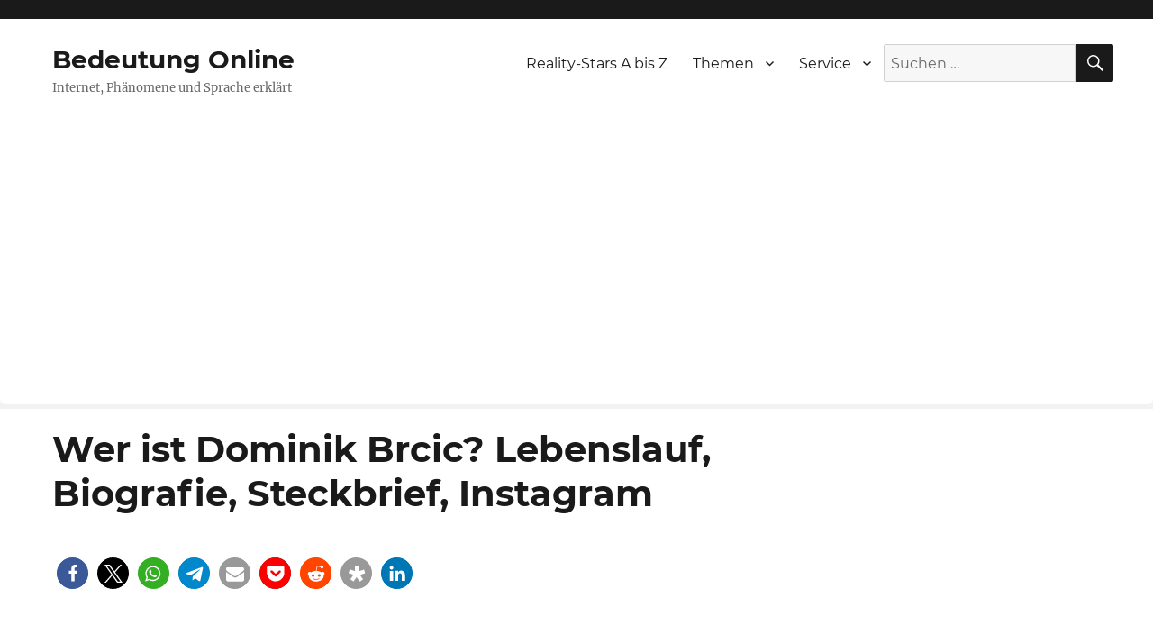

--- FILE ---
content_type: text/html
request_url: https://www.bedeutungonline.de/wer-ist-dominik-brcic-lebenslauf-biografie-steckbrief-instagram/
body_size: 10212
content:
<!DOCTYPE html><html lang="de" class="no-js"><head><meta charset="UTF-8"><meta name="viewport" content="width=device-width, initial-scale=1"><link rel="shortcut icon" href="https://www.bedeutungonline.de/wp-content/favicon-32x32.png"><link rel="profile" href="https://gmpg.org/xfn/11"><meta name='robots' content='index, follow, max-image-preview:large, max-snippet:-1, max-video-preview:-1' /><link media="all" href="https://www.bedeutungonline.de/wp-content/cache/autoptimize/css/autoptimize_b6fb94e070766f1e65c6e2254bf299bd.css" rel="stylesheet"><title>Wer ist Dominik Brcic? Lebenslauf, Biografie, Steckbrief, Instagram - Bedeutung Online</title><link rel="canonical" href="https://www.bedeutungonline.de/wer-ist-dominik-brcic-lebenslauf-biografie-steckbrief-instagram/" /><meta property="og:locale" content="de_DE" /><meta property="og:type" content="article" /><meta property="og:title" content="Wer ist Dominik Brcic? Lebenslauf, Biografie, Steckbrief, Instagram - Bedeutung Online" /><meta property="og:description" content="Dominik Brcic ist ein österreichischer Reality-TV-Teilnehmer. Dominik Brcic: Lebenslauf, Biografie, Steckbrief Der Österreicher Dominik Brcic wurde am 17. September 1997 in Kroatien geboren. Er lebt in Wien. Der Student Dominik Brcic wurde im Jahr 2020 durch die Reality TV-Sendung &#8222;Are you the one&#8220; bekannt. Zu sehen ist diese bei TV &#8211; Now. Dort löste er &hellip; „Wer ist Dominik Brcic? Lebenslauf, Biografie, Steckbrief, Instagram“ weiterlesen" /><meta property="og:url" content="https://www.bedeutungonline.de/wer-ist-dominik-brcic-lebenslauf-biografie-steckbrief-instagram/" /><meta property="og:site_name" content="Bedeutung Online" /><meta property="article:published_time" content="2021-11-01T08:25:22+00:00" /><meta property="article:modified_time" content="2023-10-27T10:07:30+00:00" /><meta property="og:image" content="https://vg09.met.vgwort.de/na/598875fcf2fa4400b347098aa55f750d" /><meta name="author" content="Pierre von BedeutungOnline" /><meta name="twitter:card" content="summary_large_image" /><meta name="twitter:creator" content="@adminpierre" /><meta name="twitter:label1" content="Verfasst von" /><meta name="twitter:data1" content="Pierre von BedeutungOnline" /><meta name="twitter:label2" content="Geschätzte Lesezeit" /><meta name="twitter:data2" content="3 Minuten" /> <script type="application/ld+json" class="yoast-schema-graph">{"@context":"https://schema.org","@graph":[{"@type":"WebPage","@id":"https://www.bedeutungonline.de/wer-ist-dominik-brcic-lebenslauf-biografie-steckbrief-instagram/","url":"https://www.bedeutungonline.de/wer-ist-dominik-brcic-lebenslauf-biografie-steckbrief-instagram/","name":"Wer ist Dominik Brcic? Lebenslauf, Biografie, Steckbrief, Instagram - Bedeutung Online","isPartOf":{"@id":"https://www.bedeutungonline.de/#website"},"primaryImageOfPage":{"@id":"https://www.bedeutungonline.de/wer-ist-dominik-brcic-lebenslauf-biografie-steckbrief-instagram/#primaryimage"},"image":{"@id":"https://www.bedeutungonline.de/wer-ist-dominik-brcic-lebenslauf-biografie-steckbrief-instagram/#primaryimage"},"thumbnailUrl":"https://vg09.met.vgwort.de/na/598875fcf2fa4400b347098aa55f750d","datePublished":"2021-11-01T08:25:22+00:00","dateModified":"2023-10-27T10:07:30+00:00","author":{"@id":"https://www.bedeutungonline.de/#/schema/person/a2003d820947a78e3497fa61b3889967"},"breadcrumb":{"@id":"https://www.bedeutungonline.de/wer-ist-dominik-brcic-lebenslauf-biografie-steckbrief-instagram/#breadcrumb"},"inLanguage":"de","potentialAction":[{"@type":"ReadAction","target":["https://www.bedeutungonline.de/wer-ist-dominik-brcic-lebenslauf-biografie-steckbrief-instagram/"]}]},{"@type":"ImageObject","inLanguage":"de","@id":"https://www.bedeutungonline.de/wer-ist-dominik-brcic-lebenslauf-biografie-steckbrief-instagram/#primaryimage","url":"https://vg09.met.vgwort.de/na/598875fcf2fa4400b347098aa55f750d","contentUrl":"https://vg09.met.vgwort.de/na/598875fcf2fa4400b347098aa55f750d"},{"@type":"BreadcrumbList","@id":"https://www.bedeutungonline.de/wer-ist-dominik-brcic-lebenslauf-biografie-steckbrief-instagram/#breadcrumb","itemListElement":[{"@type":"ListItem","position":1,"name":"Startseite","item":"https://www.bedeutungonline.de/"},{"@type":"ListItem","position":2,"name":"Wer ist Dominik Brcic? Lebenslauf, Biografie, Steckbrief, Instagram"}]},{"@type":"WebSite","@id":"https://www.bedeutungonline.de/#website","url":"https://www.bedeutungonline.de/","name":"Bedeutung Online","description":"Internet, Phänomene und Sprache erklärt","potentialAction":[{"@type":"SearchAction","target":{"@type":"EntryPoint","urlTemplate":"https://www.bedeutungonline.de/?s={search_term_string}"},"query-input":{"@type":"PropertyValueSpecification","valueRequired":true,"valueName":"search_term_string"}}],"inLanguage":"de"},{"@type":"Person","@id":"https://www.bedeutungonline.de/#/schema/person/a2003d820947a78e3497fa61b3889967","name":"Pierre von BedeutungOnline","description":"Hallo, ich bin Autor und Macher von BedeutungOnline. Bei BedeutungOnline dreht sich alles um Worte und Sprache. Denn wie wir sprechen und worüber wir sprechen, formt wie wir die Welt sehen und was uns wichtig ist. Das darzustellen, begeistert mich und deswegen schreibe ich für dich Beiträge über ausgewählte Worte, die in der deutschen Sprache gesprochen werden. Seit 2004 arbeite ich als Journalist. Ich habe Psychologie und Philosophie mit Schwerpunkt Sprache und Bedeutung studiert. Ich arbeite fast täglich an BedeutungOnline und erstelle laufend für dich neue Beiträge. Mehr über BedeutungOnline.de und mich erfährst du hier.","sameAs":["https://x.com/adminpierre"]}]}</script> <link rel="alternate" type="application/rss+xml" title="Bedeutung Online &raquo; Feed" href="https://www.bedeutungonline.de/feed/" /><link rel="alternate" type="application/rss+xml" title="Bedeutung Online &raquo; Kommentar-Feed" href="https://www.bedeutungonline.de/comments/feed/" /><link rel="alternate" type="application/rss+xml" title="Bedeutung Online &raquo; Wer ist Dominik Brcic? Lebenslauf, Biografie, Steckbrief, Instagram-Kommentar-Feed" href="https://www.bedeutungonline.de/wer-ist-dominik-brcic-lebenslauf-biografie-steckbrief-instagram/feed/" /> <!--[if lt IE 10]><link rel='stylesheet' id='twentysixteen-ie-css' href='https://www.bedeutungonline.de/wp-content/themes/twentysixteen/css/ie.css?ver=20170530' media='all' /> <![endif]--> <!--[if lt IE 9]><link rel='stylesheet' id='twentysixteen-ie8-css' href='https://www.bedeutungonline.de/wp-content/themes/twentysixteen/css/ie8.css?ver=20170530' media='all' /> <![endif]--> <!--[if lt IE 8]><link rel='stylesheet' id='twentysixteen-ie7-css' href='https://www.bedeutungonline.de/wp-content/themes/twentysixteen/css/ie7.css?ver=20170530' media='all' /> <![endif]--><link rel="icon" href="https://www.bedeutungonline.de/wp-content/uploads/2024/03/favicon-32x32-1.png" sizes="32x32" /><link rel="icon" href="https://www.bedeutungonline.de/wp-content/uploads/2024/03/favicon-32x32-1.png" sizes="192x192" /><link rel="apple-touch-icon" href="https://www.bedeutungonline.de/wp-content/uploads/2024/03/favicon-32x32-1.png" /><meta name="msapplication-TileImage" content="https://www.bedeutungonline.de/wp-content/uploads/2024/03/favicon-32x32-1.png" /> <script type="text/javascript" src="https://cdn.opencmp.net/tcf-v2/cmp-stub-latest.js" id="open-cmp-stub" data-domain="bedeutungonline.de"></script> <link href="https://cdntrf.com/css/trf-bedeutungonline.de.css" rel="stylesheet"> <script type="text/javascript"
            id="trfAdSetup"
            async
            data-traffectiveConf='{
                   "targeting": [{"key":"zone","values":null,"value":"education"},
                                  {"key":"programmatic_ads","values":null,"value":"true"},
                                  {"key":"ads","values":null,"value":"true"},
                                  {"key":"language","values":null,"value":"de"}]
                    
                    ,"dfpAdUrl" : "/307308315,21821583335/bedeutungonline.de"
                    ,"clientAlias" : "bedeutungonline"
                }'
            src="//cdntrf.com/trf-bedeutungonline.de.js"></script> <script defer data-domain="bedeutungonline.de" src="https://plausible.io/js/script.js"></script> </head><body class="post-template-default single single-post postid-11719 single-format-standard wp-embed-responsive"><div id="page" class="site"><div class="site-inner"> <a class="skip-link screen-reader-text" href="#content"> Zum Inhalt springen </a><header id="masthead" class="site-header"><div class="site-header-main"><div class="site-branding"><p class="site-title"><a href="https://www.bedeutungonline.de/" rel="home">Bedeutung Online</a></p><p class="site-description">Internet, Phänomene und Sprache erklärt</p></div> <button id="menu-toggle" class="menu-toggle">Menü</button><div id="site-header-menu" class="site-header-menu"><nav id="site-navigation" class="main-navigation" aria-label="Primäres Menü"><div class="menu-home-container"><ul id="menu-home" class="primary-menu"><li id="menu-item-18872" class="menu-item menu-item-type-custom menu-item-object-custom menu-item-18872"><a href="https://www.bedeutungonline.de/tv-shows-und-tv-show-teilnehmer/">Reality-Stars A bis Z</a></li><li id="menu-item-18873" class="menu-item menu-item-type-custom menu-item-object-custom menu-item-has-children menu-item-18873"><a href="#">Themen</a><ul class="sub-menu"><li id="menu-item-18874" class="menu-item menu-item-type-custom menu-item-object-custom menu-item-18874"><a href="https://www.bedeutungonline.de/internetsprache-netzjargon-und-social-media/">Jugendsprache / Netzjargon</a></li><li id="menu-item-18875" class="menu-item menu-item-type-custom menu-item-object-custom menu-item-18875"><a href="https://www.bedeutungonline.de/social-media-teilnehmer-influencer/">Influencer, Streamer &#038; Creator</a></li><li id="menu-item-18876" class="menu-item menu-item-type-custom menu-item-object-custom menu-item-18876"><a href="https://www.bedeutungonline.de/gesellschaft-und-politik/">Gesellschaft &#038; Politik</a></li><li id="menu-item-18877" class="menu-item menu-item-type-custom menu-item-object-custom menu-item-18877"><a href="https://www.bedeutungonline.de/rap-und-hip-hop-sprache-und-begriffe/">Rap- und HipHop-Sprache</a></li><li id="menu-item-18878" class="menu-item menu-item-type-custom menu-item-object-custom menu-item-18878"><a href="https://www.bedeutungonline.de/unterhaltung-und-witze/">Unterhaltung &#038; Witze</a></li><li id="menu-item-18880" class="menu-item menu-item-type-custom menu-item-object-custom menu-item-18880"><a href="https://www.bedeutungonline.de/sprueche-und-redewendungen/">Sprüche &#038; Redewendungen</a></li><li id="menu-item-18351" class="menu-item menu-item-type-post_type menu-item-object-page menu-item-18351"><a href="https://www.bedeutungonline.de/kategorien-uebersicht-bedeutungonline-de/">Alle Kategorien</a></li></ul></li><li id="menu-item-5286" class="menu-item menu-item-type-custom menu-item-object-custom menu-item-has-children menu-item-5286"><a href="#">Service</a><ul class="sub-menu"><li id="menu-item-17318" class="menu-item menu-item-type-post_type menu-item-object-page menu-item-17318"><a href="https://www.bedeutungonline.de/ueber-uns-warum-und-wie-bedeutungonline-betrieben-wird/">Über uns: Warum und wie BedeutungOnline betrieben wird</a></li><li id="menu-item-7062" class="menu-item menu-item-type-custom menu-item-object-custom menu-item-7062"><a href="https://www.bedeutungonline.de/spenden-unterstuetzen/">Spenden</a></li><li id="menu-item-10281" class="menu-item menu-item-type-post_type menu-item-object-page menu-item-10281"><a href="https://www.bedeutungonline.de/newsletter/">Newsletter</a></li><li id="menu-item-5289" class="menu-item menu-item-type-post_type menu-item-object-page menu-item-5289"><a href="https://www.bedeutungonline.de/impressum/">Impressum</a></li><li id="menu-item-5287" class="menu-item menu-item-type-post_type menu-item-object-page menu-item-privacy-policy menu-item-5287"><a rel="privacy-policy" href="https://www.bedeutungonline.de/datenschutzerklaerung/">Datenschutzerklärung</a></li><li id="menu-item-5288" class="menu-item menu-item-type-post_type menu-item-object-page menu-item-5288"><a href="https://www.bedeutungonline.de/haftungsausschluss-disclaimer/">Haftungsausschluss (Disclaimer)</a></li></ul></li><li><form role="search" method="get" class="search-form" action="https://www.bedeutungonline.de/"> <label> <span class="screen-reader-text"> Suche nach: </span> <input type="search" class="search-field" placeholder="Suchen …" value="" name="s" /> </label> <button type="submit" class="search-submit"><span class="screen-reader-text"> Suchen </span></button></form></li></ul></div></nav></div></div><div id="traffective-ad-Billboard" style='display: none;' class="Billboard"></div></header><div id="content" class="site-content"><div id="primary" class="content-area"><main id="main" class="site-main"><article id="post-11719" class="post-11719 post type-post status-publish format-standard hentry category-temptation-island-v-i-p category-tv-shows-und-tv-show-teilnehmer"><header class="entry-header"><h1 class="entry-title">Wer ist Dominik Brcic? Lebenslauf, Biografie, Steckbrief, Instagram</h1></header><div class="entry-content"><div class="ShariffSC" style="margin-bottom:10px;"><div class="shariff shariff-align-flex-start shariff-widget-align-flex-start"><ul class="shariff-buttons theme-round orientation-horizontal buttonsize-medium"><li class="shariff-button facebook shariff-nocustomcolor" style="background-color:#4273c8"><a href="https://www.facebook.com/sharer/sharer.php?u=https%3A%2F%2Fwww.bedeutungonline.de%2Fwer-ist-dominik-brcic-lebenslauf-biografie-steckbrief-instagram%2F" title="Bei Facebook teilen" aria-label="Bei Facebook teilen" role="button" rel="nofollow" class="shariff-link" style="; background-color:#3b5998; color:#fff" target="_blank"><span class="shariff-icon" style=""><svg width="32px" height="20px" xmlns="http://www.w3.org/2000/svg" viewBox="0 0 18 32"><path fill="#3b5998" d="M17.1 0.2v4.7h-2.8q-1.5 0-2.1 0.6t-0.5 1.9v3.4h5.2l-0.7 5.3h-4.5v13.6h-5.5v-13.6h-4.5v-5.3h4.5v-3.9q0-3.3 1.9-5.2t5-1.8q2.6 0 4.1 0.2z"/></svg></span></a></li><li class="shariff-button twitter shariff-nocustomcolor" style="background-color:#595959"><a href="https://twitter.com/share?url=https%3A%2F%2Fwww.bedeutungonline.de%2Fwer-ist-dominik-brcic-lebenslauf-biografie-steckbrief-instagram%2F&text=Wer%20ist%20Dominik%20Brcic%3F%20Lebenslauf%2C%20Biografie%2C%20Steckbrief%2C%20Instagram" title="Bei X teilen" aria-label="Bei X teilen" role="button" rel="noopener nofollow" class="shariff-link" style="; background-color:#000; color:#fff" target="_blank"><span class="shariff-icon" style=""><svg width="32px" height="20px" xmlns="http://www.w3.org/2000/svg" viewBox="0 0 24 24"><path fill="#000" d="M14.258 10.152L23.176 0h-2.113l-7.747 8.813L7.133 0H0l9.352 13.328L0 23.973h2.113l8.176-9.309 6.531 9.309h7.133zm-2.895 3.293l-.949-1.328L2.875 1.56h3.246l6.086 8.523.945 1.328 7.91 11.078h-3.246zm0 0"/></svg></span></a></li><li class="shariff-button whatsapp shariff-nocustomcolor" style="background-color:#5cbe4a"><a href="https://api.whatsapp.com/send?text=https%3A%2F%2Fwww.bedeutungonline.de%2Fwer-ist-dominik-brcic-lebenslauf-biografie-steckbrief-instagram%2F%20Wer%20ist%20Dominik%20Brcic%3F%20Lebenslauf%2C%20Biografie%2C%20Steckbrief%2C%20Instagram" title="Bei Whatsapp teilen" aria-label="Bei Whatsapp teilen" role="button" rel="noopener nofollow" class="shariff-link" style="; background-color:#34af23; color:#fff" target="_blank"><span class="shariff-icon" style=""><svg width="32px" height="20px" xmlns="http://www.w3.org/2000/svg" viewBox="0 0 32 32"><path fill="#34af23" d="M17.6 17.4q0.2 0 1.7 0.8t1.6 0.9q0 0.1 0 0.3 0 0.6-0.3 1.4-0.3 0.7-1.3 1.2t-1.8 0.5q-1 0-3.4-1.1-1.7-0.8-3-2.1t-2.6-3.3q-1.3-1.9-1.3-3.5v-0.1q0.1-1.6 1.3-2.8 0.4-0.4 0.9-0.4 0.1 0 0.3 0t0.3 0q0.3 0 0.5 0.1t0.3 0.5q0.1 0.4 0.6 1.6t0.4 1.3q0 0.4-0.6 1t-0.6 0.8q0 0.1 0.1 0.3 0.6 1.3 1.8 2.4 1 0.9 2.7 1.8 0.2 0.1 0.4 0.1 0.3 0 1-0.9t0.9-0.9zM14 26.9q2.3 0 4.3-0.9t3.6-2.4 2.4-3.6 0.9-4.3-0.9-4.3-2.4-3.6-3.6-2.4-4.3-0.9-4.3 0.9-3.6 2.4-2.4 3.6-0.9 4.3q0 3.6 2.1 6.6l-1.4 4.2 4.3-1.4q2.8 1.9 6.2 1.9zM14 2.2q2.7 0 5.2 1.1t4.3 2.9 2.9 4.3 1.1 5.2-1.1 5.2-2.9 4.3-4.3 2.9-5.2 1.1q-3.5 0-6.5-1.7l-7.4 2.4 2.4-7.2q-1.9-3.2-1.9-6.9 0-2.7 1.1-5.2t2.9-4.3 4.3-2.9 5.2-1.1z"/></svg></span></a></li><li class="shariff-button telegram shariff-nocustomcolor" style="background-color:#4084A6"><a href="https://telegram.me/share/url?url=https%3A%2F%2Fwww.bedeutungonline.de%2Fwer-ist-dominik-brcic-lebenslauf-biografie-steckbrief-instagram%2F&text=Wer%20ist%20Dominik%20Brcic%3F%20Lebenslauf%2C%20Biografie%2C%20Steckbrief%2C%20Instagram" title="Bei Telegram teilen" aria-label="Bei Telegram teilen" role="button" rel="noopener nofollow" class="shariff-link" style="; background-color:#0088cc; color:#fff" target="_blank"><span class="shariff-icon" style=""><svg width="32px" height="20px" xmlns="http://www.w3.org/2000/svg" viewBox="0 0 32 32"><path fill="#0088cc" d="M30.8 6.5l-4.5 21.4c-.3 1.5-1.2 1.9-2.5 1.2L16.9 24l-3.3 3.2c-.4.4-.7.7-1.4.7l.5-7L25.5 9.2c.6-.5-.1-.8-.9-.3l-15.8 10L2 16.7c-1.5-.5-1.5-1.5.3-2.2L28.9 4.3c1.3-.5 2.3.3 1.9 2.2z"/></svg></span></a></li><li class="shariff-button mailto shariff-nocustomcolor" style="background-color:#a8a8a8"><a href="mailto:?body=https%3A%2F%2Fwww.bedeutungonline.de%2Fwer-ist-dominik-brcic-lebenslauf-biografie-steckbrief-instagram%2F&subject=Wer%20ist%20Dominik%20Brcic%3F%20Lebenslauf%2C%20Biografie%2C%20Steckbrief%2C%20Instagram" title="Per E-Mail versenden" aria-label="Per E-Mail versenden" role="button" rel="noopener nofollow" class="shariff-link" style="; background-color:#999; color:#fff"><span class="shariff-icon" style=""><svg width="32px" height="20px" xmlns="http://www.w3.org/2000/svg" viewBox="0 0 32 32"><path fill="#999" d="M32 12.7v14.2q0 1.2-0.8 2t-2 0.9h-26.3q-1.2 0-2-0.9t-0.8-2v-14.2q0.8 0.9 1.8 1.6 6.5 4.4 8.9 6.1 1 0.8 1.6 1.2t1.7 0.9 2 0.4h0.1q0.9 0 2-0.4t1.7-0.9 1.6-1.2q3-2.2 8.9-6.1 1-0.7 1.8-1.6zM32 7.4q0 1.4-0.9 2.7t-2.2 2.2q-6.7 4.7-8.4 5.8-0.2 0.1-0.7 0.5t-1 0.7-0.9 0.6-1.1 0.5-0.9 0.2h-0.1q-0.4 0-0.9-0.2t-1.1-0.5-0.9-0.6-1-0.7-0.7-0.5q-1.6-1.1-4.7-3.2t-3.6-2.6q-1.1-0.7-2.1-2t-1-2.5q0-1.4 0.7-2.3t2.1-0.9h26.3q1.2 0 2 0.8t0.9 2z"/></svg></span></a></li><li class="shariff-button pocket shariff-nocustomcolor" style="background-color:#444"><a href="https://getpocket.com/save?url=https%3A%2F%2Fwww.bedeutungonline.de%2Fwer-ist-dominik-brcic-lebenslauf-biografie-steckbrief-instagram%2F&title=Wer%20ist%20Dominik%20Brcic%3F%20Lebenslauf%2C%20Biografie%2C%20Steckbrief%2C%20Instagram" title="Bei Pocket speichern" aria-label="Bei Pocket speichern" role="button" rel="noopener nofollow" class="shariff-link" style="; background-color:#ff0000; color:#fff" target="_blank"><span class="shariff-icon" style=""><svg width="32px" height="20px" xmlns="http://www.w3.org/2000/svg" viewBox="0 0 27 28"><path fill="#ff0000" d="M24.5 2q1 0 1.7 0.7t0.7 1.7v8.1q0 2.8-1.1 5.3t-2.9 4.3-4.3 2.9-5.2 1.1q-2.7 0-5.2-1.1t-4.3-2.9-2.9-4.3-1.1-5.2v-8.1q0-1 0.7-1.7t1.7-0.7h22zM13.5 18.6q0.7 0 1.3-0.5l6.3-6.1q0.6-0.5 0.6-1.3 0-0.8-0.5-1.3t-1.3-0.5q-0.7 0-1.3 0.5l-5 4.8-5-4.8q-0.5-0.5-1.3-0.5-0.8 0-1.3 0.5t-0.5 1.3q0 0.8 0.6 1.3l6.3 6.1q0.5 0.5 1.3 0.5z"/></svg></span></a></li><li class="shariff-button reddit shariff-nocustomcolor" style="background-color:#ff5700"><a href="https://www.reddit.com/submit?url=https%3A%2F%2Fwww.bedeutungonline.de%2Fwer-ist-dominik-brcic-lebenslauf-biografie-steckbrief-instagram%2F" title="Bei Reddit teilen" aria-label="Bei Reddit teilen" role="button" rel="noopener nofollow" class="shariff-link" style="; background-color:#ff4500; color:#fff" target="_blank"><span class="shariff-icon" style=""><svg xmlns="http://www.w3.org/2000/svg" viewBox="0 0 512 512"><path fill="#ff4500" d="M440.3 203.5c-15 0-28.2 6.2-37.9 15.9-35.7-24.7-83.8-40.6-137.1-42.3L293 52.3l88.2 19.8c0 21.6 17.6 39.2 39.2 39.2 22 0 39.7-18.1 39.7-39.7s-17.6-39.7-39.7-39.7c-15.4 0-28.7 9.3-35.3 22l-97.4-21.6c-4.9-1.3-9.7 2.2-11 7.1L246.3 177c-52.9 2.2-100.5 18.1-136.3 42.8-9.7-10.1-23.4-16.3-38.4-16.3-55.6 0-73.8 74.6-22.9 100.1-1.8 7.9-2.6 16.3-2.6 24.7 0 83.8 94.4 151.7 210.3 151.7 116.4 0 210.8-67.9 210.8-151.7 0-8.4-.9-17.2-3.1-25.1 49.9-25.6 31.5-99.7-23.8-99.7zM129.4 308.9c0-22 17.6-39.7 39.7-39.7 21.6 0 39.2 17.6 39.2 39.7 0 21.6-17.6 39.2-39.2 39.2-22 .1-39.7-17.6-39.7-39.2zm214.3 93.5c-36.4 36.4-139.1 36.4-175.5 0-4-3.5-4-9.7 0-13.7 3.5-3.5 9.7-3.5 13.2 0 27.8 28.5 120 29 149 0 3.5-3.5 9.7-3.5 13.2 0 4.1 4 4.1 10.2.1 13.7zm-.8-54.2c-21.6 0-39.2-17.6-39.2-39.2 0-22 17.6-39.7 39.2-39.7 22 0 39.7 17.6 39.7 39.7-.1 21.5-17.7 39.2-39.7 39.2z"/></svg></span></a></li><li class="shariff-button diaspora shariff-nocustomcolor" style="background-color:#b3b3b3"><a href="https://share.diasporafoundation.org/?url=https%3A%2F%2Fwww.bedeutungonline.de%2Fwer-ist-dominik-brcic-lebenslauf-biografie-steckbrief-instagram%2F&title=Wer%20ist%20Dominik%20Brcic%3F%20Lebenslauf%2C%20Biografie%2C%20Steckbrief%2C%20Instagram" title="Bei diaspora* teilen" aria-label="Bei diaspora* teilen" role="button" rel="noopener nofollow" class="shariff-link" style="; background-color:#999; color:#fff" target="_blank"><span class="shariff-icon" style=""><svg width="32px" height="20px" xmlns="http://www.w3.org/2000/svg" viewBox="0 0 33 32"><path fill="#999" d="M20.6 28.2c-0.8-1.2-2.1-2.9-2.9-4-0.8-1.1-1.4-1.9-1.4-1.9s-1.2 1.6-2.8 3.8c-1.5 2.1-2.8 3.8-2.8 3.8 0 0-5.5-3.9-5.5-3.9 0 0 1.2-1.8 2.8-4s2.8-4 2.8-4.1c0-0.1-0.5-0.2-4.4-1.5-2.4-0.8-4.4-1.5-4.4-1.5 0 0 0.2-0.8 1-3.2 0.6-1.8 1-3.2 1.1-3.3s2.1 0.6 4.6 1.5c2.5 0.8 4.6 1.5 4.6 1.5s0.1 0 0.1-0.1c0 0 0-2.2 0-4.8s0-4.7 0.1-4.7c0 0 0.7 0 3.3 0 1.8 0 3.3 0 3.4 0 0 0 0.1 1.4 0.2 4.6 0.1 5.2 0.1 5.3 0.2 5.3 0 0 2-0.7 4.5-1.5s4.4-1.5 4.4-1.5c0 0.1 2 6.5 2 6.5 0 0-2 0.7-4.5 1.5-3.4 1.1-4.5 1.5-4.5 1.6 0 0 1.2 1.8 2.6 3.9 1.5 2.1 2.6 3.9 2.6 3.9 0 0-5.4 4-5.5 4 0 0-0.7-0.9-1.5-2.1z"/></svg></span></a></li><li class="shariff-button linkedin shariff-nocustomcolor" style="background-color:#1488bf"><a href="https://www.linkedin.com/sharing/share-offsite/?url=https%3A%2F%2Fwww.bedeutungonline.de%2Fwer-ist-dominik-brcic-lebenslauf-biografie-steckbrief-instagram%2F" title="Bei LinkedIn teilen" aria-label="Bei LinkedIn teilen" role="button" rel="noopener nofollow" class="shariff-link" style="; background-color:#0077b5; color:#fff" target="_blank"><span class="shariff-icon" style=""><svg width="32px" height="20px" xmlns="http://www.w3.org/2000/svg" viewBox="0 0 27 32"><path fill="#0077b5" d="M6.2 11.2v17.7h-5.9v-17.7h5.9zM6.6 5.7q0 1.3-0.9 2.2t-2.4 0.9h0q-1.5 0-2.4-0.9t-0.9-2.2 0.9-2.2 2.4-0.9 2.4 0.9 0.9 2.2zM27.4 18.7v10.1h-5.9v-9.5q0-1.9-0.7-2.9t-2.3-1.1q-1.1 0-1.9 0.6t-1.2 1.5q-0.2 0.5-0.2 1.4v9.9h-5.9q0-7.1 0-11.6t0-5.3l0-0.9h5.9v2.6h0q0.4-0.6 0.7-1t1-0.9 1.6-0.8 2-0.3q3 0 4.9 2t1.9 6z"/></svg></span></a></li></ul></div></div><p><img decoding="async" src="https://vg09.met.vgwort.de/na/598875fcf2fa4400b347098aa55f750d" alt="" width="1" height="1" /><br /> Dominik Brcic ist ein österreichischer Reality-TV-Teilnehmer.</p><h2>Dominik Brcic: Lebenslauf, Biografie, Steckbrief</h2><p>Der Österreicher Dominik Brcic wurde am 17. September 1997 in Kroatien geboren. Er lebt in Wien.</p><div id="traffective-ad-Content_1" style="display: none;" class="Content_1"></div><div id="traffective-ad-Mobile_Pos2" style="display: none;" class="Mobile_Pos2"></div><p>Der Student Dominik Brcic wurde im Jahr 2020 durch die Reality TV-Sendung &#8222;Are you the one&#8220; bekannt. Zu sehen ist diese bei TV &#8211; Now. Dort löste er einen Skandal aus, weil er seine Mitstreiterin als &#8222;Wiener F_tze&#8220; beleidigte. Eine formelle Entschuldigung folgte nicht, allerdings sollen Sie sich privat ausgesprochen haben. In der Sendung erhielt er zwar ein Match, gepasst hat es laut seiner Aussage jedoch nicht.</p><p>Dominik Brcic trainiert regelmäßig, um seinen muskulösen Körper in Form zu halten.</p><div id="traffective-ad-Mobile_Pos3" style="display: none;" class="Mobile_Pos3"></div><p>Dominik Brcic war 2023 bei &#8222;Ex on the Beach&#8220; dabei.</p><p>2023 ist er auch bei &#8222;Good Luck Guys&#8220; zu sehen.</p><div id="traffective-ad-Content_2" style="display: none;" class="Content_2"></div><h3>Dominik Brcic: Temptation Island V.I.P. 2021</h3><p>Ab dem 11. November 2021 war er auf RTL+ als V.I.P. Verführer in der zweiten Staffel der Dating Reality Show &#8222;Temptation Island VIP&#8220; zu sehen. Mit von der Partie waren unter anderem <a href="https://www.bedeutungonline.de/wer-ist-henrik-stoltenberg-lebenslauf-biografie-steckbrief-instagram/">Henrik Stoltenberg</a>, <a href="https://www.bedeutungonline.de/wer-ist-sandra-janina-lebenslauf-biografie-steckbrief-instagram/">Sandra Janina</a>, <a href="https://www.bedeutungonline.de/wer-ist-udo-boenstrup-biografie-lebenslauf-instagram/">Udo Bönstrup</a> und einige mehr. Vier prominente Paare stellten hier unter zahlreichen Singles ihre Beziehung auf die Probe. Dominik Brcic nimmt dabei als Single an der Sendung teil, dessen Aufgabe es ist, eine der vergebenen Frauen zu verführen.</p><p>Die teilnehmenden Paare waren:</p><ul><li><a href="https://www.bedeutungonline.de/wer-ist-henrik-stoltenberg-lebenslauf-biografie-steckbrief-instagram/">Henrik Stoltenberg</a> und <a href="https://www.bedeutungonline.de/paulina-ljubas-koeln-50667-stella-freis-lebenslauf-biografie-steckbrief-instagram/">Paulina Ljubas</a></li><li><a href="https://www.bedeutungonline.de/wer-ist-sandra-janina-lebenslauf-biografie-steckbrief-instagram/">Sandra Janina</a> und <a href="https://www.bedeutungonline.de/wer-ist-juliano-fernandez-lebenslauf-biografie-steckbrief-instagram/">Juliano Fernandez</a></li><li><a href="https://www.bedeutungonline.de/wer-ist-emmy-russ-lebenslauf-biografie-steckbrief-instagram/">Emmy Russ</a> und <a href="https://www.bedeutungonline.de/wer-ist-udo-boenstrup-biografie-lebenslauf-instagram/">Udo Bönstrup</a></li><li><a href="https://www.bedeutungonline.de/wer-ist-kate-merlan-biografie-lebenslauf-instagram-rtl-sommerhaus-der-stars-2019/">Kate Merlan</a> und <a href="https://www.bedeutungonline.de/wer-ist-jakub-jarecki-lebenslauf-biografie-instagram/">Jakub Jarecki</a></li></ul><p>Weitere teilnehmende Singles waren unter anderm: <a href="https://www.bedeutungonline.de/wer-ist-diogo-sangre-lebenslauf-steckbrief-biografie-instagram/">Diogo Sangre</a>, <a href="https://www.bedeutungonline.de/wer-ist-julia-oemler-lebenslauf-biografie-steckbrief-instagram/">Julia Oemler</a>, <a href="https://www.bedeutungonline.de/wer-ist-cheyenne-chey-vong-lebenslauf-biografie-steckbrief-instagram/">Cheyenne Vong</a>, <a href="https://www.bedeutungonline.de/wer-ist-lukas-berghof-lebenslauf-biografie-steckbrief-instagram/">Lukas Berghof</a>, <a href="https://www.bedeutungonline.de/wer-ist-mila-jane-lebenslauf-biografie-steckbrief-instagram/">Mila Jane</a>, <a href="https://www.bedeutungonline.de/wer-ist-miguel-mulero-lebenslauf-biografie-steckbrief-instagram/">Miguel Mulero</a> und <a href="https://www.bedeutungonline.de/wer-ist-steven-schlusche-lebenslauf-biografie-steckbrief-instagram/">Steven Schlusche.</a></p><h3>Dominik Brcic: Tattoos und Tätowierung</h3><p>Ein Arm ist bis zur Schulter voll tätowiert. Die Tätowierung zeigt unter anderem ein Löwengesicht, eine Kreuzigungsszene, die Statue eines Erzengels und eine Uhr deren Zeiger auf halb vier stehen. Auf der hinteren Schulter sieht man seit dem Jahr 2020 das Symbol für das Sternzeichen Fische.</p><h2>Dominik Brcic im deutschen Fernsehen</h2><ul><li>2020: Are you the One?</li><li>2021: Temptation Island V.I.P.</li><li>2023: Ex on the Beach</li></ul><h2>Dominik Brcic: Instagram</h2><p>Instagram: <a href="https://www.instagram.com/dominik_brcic/">dominik_brcic</a></p><p>Auf Instagram hat Dominic Brcic über 50.000 Follower. (Stand Oktober 2023)</p><div id="traffective-ad-Content_4" style="display: none;" class="Content_4"></div><div id="traffective-ad-Mobile_Pos4" style="display: none;" class="Mobile_Pos4"></div><div class="crp_related     crp-text-only"><h3>Weitere interessante Worte:</h3><ul><li><i class="fa fa-fw fa-book"></i><a href="https://www.bedeutungonline.de/was-bedeutet-graichenclan-habeckclan-bedeutung-definition-erklaerung/"     class="crp_link post-16253"><span class="crp_title">Was bedeutet Graichenclan / Habeckclan? Bedeutung,&hellip;</span></a></li><li><i class="fa fa-fw fa-book"></i><a href="https://www.bedeutungonline.de/wer-ist-noel-zymla-lebenslauf-steckbrief-biografie-instagram/"     class="crp_link post-18957"><span class="crp_title">Wer ist Noel Zymla? Are You The One? AYTO,&hellip;</span></a></li><li><i class="fa fa-fw fa-book"></i><a href="https://www.bedeutungonline.de/wer-ist-julian-s-are-you-the-one-ayto-lebenslauf-steckbrief-biografie-instagram/"     class="crp_link post-18962"><span class="crp_title">Wer ist Julian S.? Are You The One? AYTO,&hellip;</span></a></li><li><i class="fa fa-fw fa-book"></i><a href="https://www.bedeutungonline.de/wer-ist-adrianna-are-you-the-one-ayto-lebenslauf-steckbrief-biografie-instagram/"     class="crp_link post-18950"><span class="crp_title">Wer ist Adrianna? Are You The One? AYTO, Lebenslauf,&hellip;</span></a></li><li><i class="fa fa-fw fa-book"></i><a href="https://www.bedeutungonline.de/wer-ist-aurora-are-you-the-one-ayto-lebenslauf-steckbrief-biografie-instagram/"     class="crp_link post-18942"><span class="crp_title">Wer ist Aurora? Are You The One? AYTO, Lebenslauf,&hellip;</span></a></li><li><i class="fa fa-fw fa-book"></i><a href="https://www.bedeutungonline.de/wer-ist-julian-mulas-lebenslauf-steckbrief-biografie-instagram/"     class="crp_link post-18956"><span class="crp_title">Wer ist Julian Mulas? Are You The One? AYTO,&hellip;</span></a></li></ul><div class="crp_clear"></div></div></p><div id="traffective-ad-Content_3" style='display: none;' class="Content_3"></div><div class="author-info"><div class="author-avatar"></div><div class="author-description"><h2 class="author-title"><span class="author-heading">Autor:</span> Pierre von BedeutungOnline</h2><p class="author-bio"> Hallo,  ich bin Autor und Macher von BedeutungOnline. Bei BedeutungOnline dreht sich alles um Worte und Sprache. Denn wie wir sprechen und worüber wir sprechen, formt wie wir die Welt sehen und was uns wichtig ist. Das darzustellen, begeistert mich und deswegen schreibe ich für dich Beiträge über ausgewählte Worte, die in der deutschen Sprache gesprochen werden.  Seit 2004 arbeite ich als Journalist. Ich habe Psychologie und Philosophie mit Schwerpunkt Sprache und Bedeutung studiert. Ich arbeite fast täglich an BedeutungOnline und erstelle laufend für dich neue Beiträge. Mehr über BedeutungOnline.de und mich erfährst du <a href="https://www.bedeutungonline.de/ueber-uns-warum-und-wie-bedeutungonline-betrieben-wird/" rel="nofollow">hier</a>. <a class="author-link" href="https://www.bedeutungonline.de/author/adminpierre/" rel="author"> Alle Beiträge von Pierre von BedeutungOnline anzeigen </a></p></div></div></div><footer class="entry-footer"> <span class="byline"><span class="screen-reader-text">Autor </span><span class="author vcard"><a class="url fn n" href="https://www.bedeutungonline.de/author/adminpierre/">Pierre von BedeutungOnline</a></span></span><span class="posted-on"><span class="screen-reader-text">Veröffentlicht am </span><a href="https://www.bedeutungonline.de/wer-ist-dominik-brcic-lebenslauf-biografie-steckbrief-instagram/" rel="bookmark"><time class="entry-date published" datetime="2021-11-01T09:25:22+01:00">1. November 2021</time><time class="updated" datetime="2023-10-27T12:07:30+02:00">27. Oktober 2023</time></a></span><span class="cat-links"><span class="screen-reader-text">Kategorien </span><a href="https://www.bedeutungonline.de/tv-shows-und-tv-show-teilnehmer/temptation-island-v-i-p/" rel="category tag">Temptation Island V.I.P.</a>, <a href="https://www.bedeutungonline.de/tv-shows-und-tv-show-teilnehmer/" rel="category tag">TV-Shows und TV-Show-Teilnehmer</a></span></footer></article><div id="comments" class="comments-area"><h2 class="comments-title"> Ein Gedanke zu „Wer ist Dominik Brcic? Lebenslauf, Biografie, Steckbrief, Instagram“</h2><ol class="comment-list"><li id="comment-15103" class="comment even thread-even depth-1"><article id="div-comment-15103" class="comment-body"><footer class="comment-meta"><div class="comment-author vcard"> <b class="fn">Abc</b> <span class="says">sagt:</span></div><div class="comment-metadata"> <a href="https://www.bedeutungonline.de/wer-ist-dominik-brcic-lebenslauf-biografie-steckbrief-instagram/#comment-15103"><time datetime="2023-06-06T18:25:34+02:00">6. Juni 2023 um 18:25 Uhr</time></a></div></footer><div class="comment-content"><p>Hallo</p></div><div class="reply"><a rel="nofollow" class="comment-reply-link" href="#comment-15103" data-commentid="15103" data-postid="11719" data-belowelement="div-comment-15103" data-respondelement="respond" data-replyto="Auf Abc antworten" aria-label="Auf Abc antworten">Antworten</a></div></article></li></ol><div id="traffective-ad-Mobile_Pos6" style='display: none;' class="Mobile_Pos6"></div><div id="respond" class="comment-respond"><h2 id="reply-title" class="comment-reply-title">Schreibe einen Kommentar <small><a rel="nofollow" id="cancel-comment-reply-link" href="/wer-ist-dominik-brcic-lebenslauf-biografie-steckbrief-instagram/#respond" style="display:none;">Antwort abbrechen</a></small></h2><form action="https://www.bedeutungonline.de/wp-comments-post.php" method="post" id="commentform" class="comment-form" novalidate><p class="comment-notes"><span id="email-notes">Deine E-Mail-Adresse wird nicht veröffentlicht.</span> <span class="required-field-message">Erforderliche Felder sind mit <span class="required">*</span> markiert</span></p><p class="comment-form-comment"><label for="comment">Kommentar <span class="required">*</span></label><textarea id="comment" name="comment" cols="45" rows="8" maxlength="65525" required></textarea></p><label for="pprivacy"><input type="checkbox" name="privacy" value="privacy-key" class="privacyBox" aria-req="true"> <span class="pprivacy">Mit der Nutzung dieses Formulars erklären Sie sich mit der Speicherung und Verarbeitung Ihrer Daten durch diese Website einverstanden. Die <a href="https://www.bedeutungonline.de/datenschutzerklaerung/" target="_blank">Datenschutzerklärung</a> können Sie <a href="https://www.bedeutungonline.de/datenschutzerklaerung/" target="_blank">hier</a> einsehen.<span></label><p class="comment-form-author"><label for="author">Name</label> <input id="author" name="author" type="text" value="" size="30" maxlength="245" autocomplete="name" /></p><p class="form-submit"><input name="submit" type="submit" id="submit" class="submit" value="Kommentar abschicken" /> <input type='hidden' name='comment_post_ID' value='11719' id='comment_post_ID' /> <input type='hidden' name='comment_parent' id='comment_parent' value='0' /></p></form></div></div><nav class="navigation post-navigation" aria-label="Beiträge"><h2 class="screen-reader-text">Beitragsnavigation</h2><div class="nav-links"><div class="nav-previous"><a href="https://www.bedeutungonline.de/heisst-es-yacht-oder-jacht-heisst-es-yoga-oder-joga-erklaerung/" rel="prev"><span class="meta-nav" aria-hidden="true">Zurück</span> <span class="screen-reader-text">Vorheriger Beitrag:</span> <span class="post-title">Heißt es &#8222;Yacht&#8220; oder &#8222;Jacht&#8220;? Heißt es &#8222;Yoga&#8220; oder &#8222;Joga&#8220;? Erklärung</span></a></div><div class="nav-next"><a href="https://www.bedeutungonline.de/was-bedeutet-level-up-was-ist-ein-level-up-bedeutung-definition-erklaerung/" rel="next"><span class="meta-nav" aria-hidden="true">Weiter</span> <span class="screen-reader-text">Nächster Beitrag:</span> <span class="post-title">Was bedeutet &#8222;Level up&#8220;? Was ist ein &#8222;Level up&#8220;? Bedeutung, Definition, Erklärung</span></a></div></div></nav></main><aside id="content-bottom-widgets" class="content-bottom-widgets"><div class="widget-area"><section id="block-9" class="widget widget_block"><p><a href="/impressum" style="line-height:2.5em">Impressum</a><br> <a href="/haftungsausschluss-disclaimer/" style="line-height:2.5em">Haftungsausschluss (Disclaimer)</a><br> <a href="/datenschutzerklaerung" style="line-height:2.5em">Datenschutzerklärung</a><br> (* = Affiliatelink)</p></section></div></aside></div><aside id="secondary" class="sidebar widget-area"><div id="traffective-ad-Rectangle_1" style='display: none;' class="Rectangle_1"></div><section id="block-2" class="widget widget_block widget_search"><form role="search" method="get" action="https://www.bedeutungonline.de/" class="wp-block-search__button-outside wp-block-search__text-button wp-block-search"    ><label class="wp-block-search__label" for="wp-block-search__input-1" >Suchen</label><div class="wp-block-search__inside-wrapper " ><input class="wp-block-search__input" id="wp-block-search__input-1" placeholder="" value="" type="search" name="s" required /><button aria-label="Suchen" class="wp-block-search__button wp-element-button" type="submit" >Suchen</button></div></form></section><section id="block-8" class="widget widget_block"><p> <a href="/impressum" style="line-height:2.5em;">Impressum</a><br> <a href="/haftungsausschluss-disclaimer/" style="line-height:2.5em">Haftungsausschluss (Disclaimer)</a><br> <a href="/datenschutzerklaerung" style="line-height:2.5em">Datenschutzerklärung</a><br> <a href="https://www.bedeutungonline.de/sitemap_index.xml" style="line-height:2.5em">Sitemap</a></p></section><div id="traffective-ad-HalfpageAd" style='display: none;' class="HalfpageAd"></div></aside><div id="traffective-ad-Mobile_Footer_1" style='display: none;' class="Mobile_Footer_1"></div></div><footer id="colophon" class="site-footer"><nav class="main-navigation" aria-label="Primäres Footer-Menü"><div class="menu-home-container"><ul id="menu-home-1" class="primary-menu"><li class="menu-item menu-item-type-custom menu-item-object-custom menu-item-18872"><a href="https://www.bedeutungonline.de/tv-shows-und-tv-show-teilnehmer/">Reality-Stars A bis Z</a></li><li class="menu-item menu-item-type-custom menu-item-object-custom menu-item-has-children menu-item-18873"><a href="#">Themen</a><ul class="sub-menu"><li class="menu-item menu-item-type-custom menu-item-object-custom menu-item-18874"><a href="https://www.bedeutungonline.de/internetsprache-netzjargon-und-social-media/">Jugendsprache / Netzjargon</a></li><li class="menu-item menu-item-type-custom menu-item-object-custom menu-item-18875"><a href="https://www.bedeutungonline.de/social-media-teilnehmer-influencer/">Influencer, Streamer &#038; Creator</a></li><li class="menu-item menu-item-type-custom menu-item-object-custom menu-item-18876"><a href="https://www.bedeutungonline.de/gesellschaft-und-politik/">Gesellschaft &#038; Politik</a></li><li class="menu-item menu-item-type-custom menu-item-object-custom menu-item-18877"><a href="https://www.bedeutungonline.de/rap-und-hip-hop-sprache-und-begriffe/">Rap- und HipHop-Sprache</a></li><li class="menu-item menu-item-type-custom menu-item-object-custom menu-item-18878"><a href="https://www.bedeutungonline.de/unterhaltung-und-witze/">Unterhaltung &#038; Witze</a></li><li class="menu-item menu-item-type-custom menu-item-object-custom menu-item-18880"><a href="https://www.bedeutungonline.de/sprueche-und-redewendungen/">Sprüche &#038; Redewendungen</a></li><li class="menu-item menu-item-type-post_type menu-item-object-page menu-item-18351"><a href="https://www.bedeutungonline.de/kategorien-uebersicht-bedeutungonline-de/">Alle Kategorien</a></li></ul></li><li class="menu-item menu-item-type-custom menu-item-object-custom menu-item-has-children menu-item-5286"><a href="#">Service</a><ul class="sub-menu"><li class="menu-item menu-item-type-post_type menu-item-object-page menu-item-17318"><a href="https://www.bedeutungonline.de/ueber-uns-warum-und-wie-bedeutungonline-betrieben-wird/">Über uns: Warum und wie BedeutungOnline betrieben wird</a></li><li class="menu-item menu-item-type-custom menu-item-object-custom menu-item-7062"><a href="https://www.bedeutungonline.de/spenden-unterstuetzen/">Spenden</a></li><li class="menu-item menu-item-type-post_type menu-item-object-page menu-item-10281"><a href="https://www.bedeutungonline.de/newsletter/">Newsletter</a></li><li class="menu-item menu-item-type-post_type menu-item-object-page menu-item-5289"><a href="https://www.bedeutungonline.de/impressum/">Impressum</a></li><li class="menu-item menu-item-type-post_type menu-item-object-page menu-item-privacy-policy menu-item-5287"><a rel="privacy-policy" href="https://www.bedeutungonline.de/datenschutzerklaerung/">Datenschutzerklärung</a></li><li class="menu-item menu-item-type-post_type menu-item-object-page menu-item-5288"><a href="https://www.bedeutungonline.de/haftungsausschluss-disclaimer/">Haftungsausschluss (Disclaimer)</a></li></ul></li><li><form role="search" method="get" class="search-form" action="https://www.bedeutungonline.de/"> <label> <span class="screen-reader-text"> Suche nach: </span> <input type="search" class="search-field" placeholder="Suchen …" value="" name="s" /> </label> <button type="submit" class="search-submit"><span class="screen-reader-text"> Suchen </span></button></form></li></ul></div></nav><div class="site-info"> <span class="site-title"><a href="https://www.bedeutungonline.de/" rel="home">Bedeutung Online</a></span> <a class="privacy-policy-link" href="https://www.bedeutungonline.de/datenschutzerklaerung/" rel="privacy-policy">Datenschutzerklärung</a><span role="separator" aria-hidden="true"></span> <span><a href="javascript:window.__tcfapi('showUi', 2, function() {});">Datenschutz-Einstellungen öffnen</a></span></div></footer></div></div> <!--[if lt IE 9]> <script src="https://www.bedeutungonline.de/wp-content/themes/twentysixteen/js/html5.js?ver=3.7.3" id="twentysixteen-html5-js"></script> <![endif]--> <script src="https://www.bedeutungonline.de/wp-includes/js/jquery/jquery.min.js?ver=3.7.1" id="jquery-core-js"></script> <script defer src="https://www.bedeutungonline.de/wp-content/cache/autoptimize/js/autoptimize_fad4047a9ea36a5eb6e386cd66ebf9e6.js"></script></body></html><!-- Cache Enabler by KeyCDN @ Sat, 17 Jan 2026 14:48:38 GMT (https-index.html.gz) -->